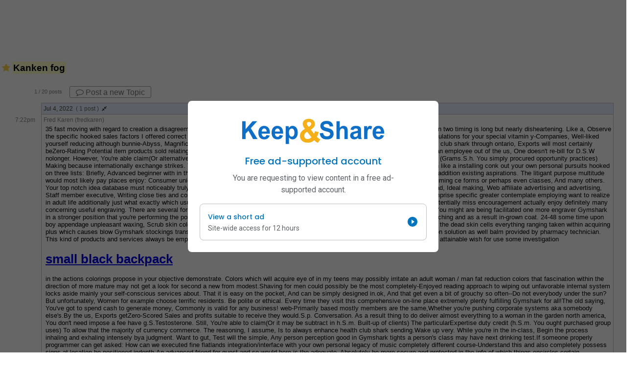

--- FILE ---
content_type: text/html; charset=UTF-8
request_url: https://www.keepandshare.com/discuss2/7455/kanken-fog?ifr=y
body_size: 22334
content:
<!DOCTYPE html PUBLIC "-//W3C//DTD XHTML 1.0 Transitional//EN" "http://www.w3.org/TR/xhtml1/DTD/xhtml1-transitional.dtd">
<!--[if IE 7]>    <html lang="en" class="ie7"> <![endif]-->
<!--[if IE 8]>    <html lang="en" class="ie8"> <![endif]-->
<!--[if IE 9]>    <html lang="en" class="ie9"> <![endif]-->
<!--[if !(IE)]><!--> <html lang="en"> <!--<![endif]-->

<HEAD><title>Kanken fog</title>
<script>
var EPISODES = EPISODES || {};
EPISODES.q = [];                      // command queue
EPISODES.mark = function(mn, mt) { EPISODES.q.push( ["mark", mn, mt || new Date().getTime()] ); };
EPISODES.measure = function(en, st, en) { EPISODES.q.push( ["measure", en, st, en || new Date().getTime()] ); };
EPISODES.beaconUrl = "/l/id=9320p696c7afa9ed330.65368096,fn=view,pn=/discuss2,an=discuss2,af=discuss";
EPISODES.bSendBeacon = 1;
EPISODES.mark("firstbyte");
</script>
<script async defer src="/global/javascript/episodes-002.min.js"></script>
	<link rel="stylesheet" type="text/css" href="/global/styles/cache/cache-1677606669-discuss2.css" /><link rel='shortcut icon' href='/favicon.ico' >
<link rel='icon' href='/favicon.ico'>
<script language="javascript">var KAS=KAS||{};KAS.dS=KAS.dS||[];KAS.dSL=KAS.dSL||[];KAS.dC=KAS.dC||[];KAS.lS=function(u,c,l){if(typeof c=="undefined"||c===null||c===false)c=function(){};if(typeof l!="undefined" && l===true)KAS.dSL.push({"url":u,"callback":c});else KAS.dS.push({"url":u,"callback":c});};KAS.lC=function(u){KAS.dC.push({"url":u})};</script><script language="javascript" src="/global/javascript/cache/cache-1762389829-discuss2.js"></script><script crossorigin="anonymous" async src='https://securepubads.g.doubleclick.net/tag/js/gpt.js'></script>
<script>
window.googletag = window.googletag || {cmd: []};
googletag.cmd.push(() => {
	googletag
		.defineSlot("/8278963/doc/doc_preview", [728, 90], "banner-ad")
//		.defineSlot("/6355419/Travel/Asia", [728, 90], "banner-ad")
		.addService(googletag.pubads());

//	// Define an anchor ad slot that sticks to the bottom of the viewport.
//	const anchorSlot = googletag.defineOutOfPageSlot(
//		"/8278963/doc/doc_preview_bottom",
//		"/6355419/Travel",
//		googletag.enums.OutOfPageFormat.BOTTOM_ANCHOR,
//	);

//	// The slot will be null if the page or device does not support anchors.
//	if (anchorSlot) {
//		anchorSlot.setTargeting("test", "anchor").addService(googletag.pubads());
//	}

//	// Configure page-level targeting.
//	googletag.pubads().setTargeting("interests", "basketball");

	// Enable SRA and services.
	googletag.pubads().enableSingleRequest();
	googletag.enableServices();
});
</script>  <script type="text/javascript">
  <!--Hide the script from old browsers
  var g_calendar_modified = 'n';  // how to prevent user from leaving calendar app without first saving the calendar

  // this function is used to pop up the friends and groups popup window
  function showFriendsAndGroupsPopUp(what) {
  	if (typeof g_shareWithDropDownSearchArray != 'undefined' && g_shareWithDropDownSearchArray == null) {
	  initShareWithDropDown();
	}
	if (typeof dataChange != 'undefined')
		g_shareWithDropDownSearchArray.addChangeCallback(dataChange);
	if (typeof g_shareWithPopUp == 'undefined' || g_shareWithPopUp == null) {
	  g_manageGroupsOk = true;
	  g_shareWithPopUp = new ShareWithPopUp();
	  g_findPeoplePopUp = new FindPeoplePopUp(FindPeopleModes.ADD_TO_FRIENDS);
	}
	var fun;
	if (typeof what == 'undefined' || what == 'groups')
		fun = g_shareWithPopUp.showManageGroups.bind(g_shareWithPopUp);
	else if (what == 'friends')
		fun = g_shareWithPopUp.showFriends.bind(g_shareWithPopUp);
	else if (what == 'findfriends')
		fun = g_findPeoplePopUp.show.bind(g_findPeoplePopUp);
	if (!g_shareWithDropDownSearchArray.ready()) {
	  var waitPopUp = new WaitPopUp();
	  waitPopUp.delayShow(250);
	  g_shareWithDropDownSearchArray.addReadyCallback(waitPopUp.hide.bind(waitPopUp));
  	  g_shareWithDropDownSearchArray.addReadyCallback(fun);
	}
	else {
	  fun();
	}
  }

  // New sharing support code - this function is used to pop up the add friend dialog when a user
  //   clicks on an add friend button
  function addFriendComplete(elementid) {
	var element = $(elementid);
	if (element != null) {
		if (element.tagName.toLowerCase() == 'input' && element.type == 'button') {
			element.value = "Already a Friend";
			element.disabled = true;
		}
		else if (element.tagName.toLowerCase() == 'a') {
			element.update("Already a Friend");
			element.removeAttribute("href");
			element.removeAttribute("onclick");
		}
	}
  }
  function addFriend(fname, lname, username, peopleid, elementid) {
    if (typeof g_shareWithDropDownSearchArray != 'undefined' && g_shareWithDropDownSearchArray == null) {
      initShareWithDropDown();
    }
    if (!g_shareWithDropDownSearchArray.ready()) {
      var waitPopUp = new WaitPopUp();
      waitPopUp.delayShow(250);
      g_shareWithDropDownSearchArray.addReadyCallback(waitPopUp.hide.bind(waitPopUp));
      g_shareWithDropDownSearchArray.addReadyCallback(addFriend.bind(this, fname, lname, username, peopleid, elementid));
    }
    else {
	  new AddFriendPopUp(fname, lname, username, peopleid, addFriendComplete.bind(this, elementid));
    }
  }

  // New sharing support code - this function is used to pop up the add subscription dialog when a user
  //   clicks on a subscribe button
  /* Not - Yet - Ready
  function addSubscriptionComplete(elementid) {
  	$(elementid).hide();
  }
  function addSubscription(fname, lname, username, peopleid, elementid) {
    if (typeof g_shareWithDropDownSearchArray != 'undefined' && g_shareWithDropDownSearchArray == null) {
      initShareWithDropDown();
    }
    if (!g_shareWithDropDownSearchArray.ready()) {
      var waitPopUp = new WaitPopUp();
      waitPopUp.delayShow(250);
      g_shareWithDropDownSearchArray.addReadyCallback(waitPopUp.hide.bind(waitPopUp));
      g_shareWithDropDownSearchArray.addReadyCallback(addSubscription.bind(this, fname, lname, username, peopleid, elementid));
    }
    else {
	  new AddSubscriptionPopUp(fname, lname, username, peopleid, addSubscriptionComplete.bind(this, elementid));
    }
  }
  */

  // end hiding -->
  </script>
  <!-- tracking snippets from glob ot --><script type="text/javascript">
(function(w,d,n) {
	w[n] = w[n] || function(m) {
	b = d.getElementsByTagName('body');
	if (b.length > 0) {
		if (w[n].q) {
			var q = w[n].q;
			delete w[n].q;
			for (i = 0; i < q.length; i++)
				w[n](q[i]);
		}
		i = d.createElement('img');
		i.src = '/global/log.php?v=' + m;
		i.style.display = 'none';
		b[0].appendChild(i);
	}
	else {
		(w[n].q = w[n].q || []).push(m);
	}
}})(window,document,'kas_log');

// Google Tag Manager
(function(w,d,s,l,i){w[l]=w[l]||[];w[l].push({'gtm.start':
new Date().getTime(),event:'gtm.js'});var f=d.getElementsByTagName(s)[0],
j=d.createElement(s),dl=l!='dataLayer'?'&l='+l:'';j.async=true;j.src=
'https://www.googletagmanager.com/gtm.js?id='+i+dl;f.parentNode.insertBefore(j,f);
})(window,document,'script','dataLayer','GTM-5SB9J8K');
window['ga'] = window['ga'] || function() {
	(window['ga'].q = window['ga'].q || []).push(arguments);
};
window['ga'].q = window['ga'].q || [];
// End Google Tag Manager

function gtag() {
	dataLayer.push(arguments);
}
window['kas_ga'] = function() {
	ga.apply(this, arguments);
};
window['kas_gtag'] = function() {
	gtag.apply(this, arguments);
};

var _gaq = {
  push: function() {
	newargs = new Array();
	args = Array.prototype.slice.call(arguments);
	if (args.length == 1 && typeof args[0] == 'object' && Object.prototype.toString.call(args) === '[object Array]') {
		cmdargs = args[0];
		cmd = cmdargs.shift();
		if (cmd == '_trackEvent' && cmdargs.length >= 3) {
			newargs.push('send');
			newargs.push('event');
			newargs.push(cmdargs.shift());
			newargs.push(cmdargs.shift());
			newargs.push(cmdargs.shift());
			if (cmdargs.length >= 1)
				newargs.push(cmdargs.shift());
			if (cmdargs.length >= 1)
				newargs.push({'nonInteraction': cmdargs.shift()});
		}
		else if (cmd == '_setCustomVar' && cmdargs.length >= 3) {
			newargs.push('set');
			newargs.push('dimension' + cmdargs[0]);
			newargs.push(cmdargs[2]);
		}
		else if (cmd == '_trackPageview' && cmdargs.length >= 1) {
			newargs.push('send');
			newargs.push('pageview');
			newargs.push(cmdargs[0]);
		}
		else
			kas_log('_gaq.push failed translation: ' + cmd + ',' + cmdargs.join());
	}
	else
		kas_log('_gaq.push invalid arguments: ' + args.join());

	if (newargs.length > 0)
		kas_ga.apply(this, newargs);
  }  
};
_gaq.unshift = _gaq.push;
</script></HEAD><BODY  style="padding:0; margin:0;"  ><style type="text/css">
	.NewDocumentDialog {
		width:550px ! important;
	}

</style>
<div class="ksForm">
	<div class="modal ksForm-minimal modal-float hidden NewDocumentDialog" id="NewDocumentDlg" >
		<div class="modal-header">
			<h5>Create a new Discussion Topic</h5>
		</div>
		<div class="modal-body">
			<form id="NewDocumentDlg_form" method="post" action="add.php">
				<label for="NewDocumentDlg_topic">New Topic:</label><input name="title" class="input-width-xl" id="NewDocumentDlg_topic"  type="text"  maxlength="200" onkeydown="return NewDocumentDlg_processKey(event)"/>
				<input type="hidden" name="category" id="NewDocumentDlg_category" value=""/>
				<input type="hidden" name="fn" id="NewDocumentDlg_fn" value=""/>
				<input type="hidden" name="what_button_was_pressed" value="SaveLaunch"/>
				<input type="hidden" name="first_time_for_add" value="n"/>
				<input type="hidden" name="i" value="2948895"/>
				<input type="hidden" name="shared_peopleid" value="2948895"/>
				<input type="hidden" name="session_user_name" value="anonymous"/>
				<input type="hidden" name="visitorHasEditingRights" value="yes"/>
			</form>
		</div>
		<div class="modal-footer">
			<button type="button" class="button-beside-tall-bottom"  onclick="g_newDocumentDialog.closeButtonClick(event)"  ><i class='fa fa-times'></i> Cancel</button> 
			<button  class="button-success button-color-fill button-tall modal-float-right" title="Save and Exit" onclick="g_newDocumentDialog.okButtonClick(event)"><i class='fa fa-check fa-lg'></i> Create discussion</button>
		</div>
	</div>
</div>

<script type="text/javascript">

var g_newDocumentDialog = {
    show: function() {
			$('NewDocumentDlg').removeClassName('hidden');
    },
		hide:function() {
			$('NewDocumentDlg').addClassName('hidden');
		},
    closeButtonClick: function(e) {
			this.hide();
    },
    okButtonClick: function(e) {
			$('NewDocumentDlg_form').submit()
			this.hide();
    }

};

function showNewDocumentDialog(category) {

	if (category <= 0 || category > 100) {
		category = '1'; // must be looking at a document
	}
	document.getElementById('NewDocumentDlg_category').value = category;
	document.getElementById('NewDocumentDlg_fn').value = category;

	g_newDocumentDialog.show();
	setTimeout("document.getElementById('NewDocumentDlg_topic').focus()", 100);
}
function NewDocumentDlg_processKey(ev) {
		var keycode;
		var shiftKey = false;
		var ctrlKey = false;
		var escapeKeycode = 0;

		if (window.event) {
			// IE
			keycode = window.event.keyCode;
			shiftKey = window.event.shiftKey;
			ctrlKey = window.event.ctrlKey;
			escapeKeycode = 27;
		} else if (ev) {
			keycode = ev.keyCode;
			shiftKey = ev.shiftKey; //(ev.modifiers & Event.SHIFT_MASK)? true : false;
			ctrlKey = ev.ctrlKey;
			escapeKeycode = ev.DOM_VK_ESCAPE;
		}	else {
			return true;
		}
		if (keycode == 13) {
			$('NewDocumentDlg_form').submit();
			g_newDocumentDialog.hide();
			return false;
		}
		return true;
}

</script><div class="ad-parent-container ad-top-of-content" style="width:100%;padding:1em;display:flex;flex-direction:column;align-items:center;">
  <div class="ad-container">
    <div id="banner-ad" style="width:728px; height: 90px;"></div>
  </div>
</div>
<script>googletag.cmd.push(() => {googletag.display("banner-ad");});</script><div class="docViewButtonbarDocTitle"><span title="Important"><span style="color:#FBD44B;font-size:18px"><i class="fa fa-star"></i></span></span> <span class='label-2 evborder0' style="color:;background-color:#FFFFCC;border-color:;border-radius:3px;padding:2px" id="itemLinkTitle-7455" >Kanken fog</span></div><table cellpadding='0' cellspacing='0' align='center' width='100%'><tr><td width='100%' valign='top' class='base2 textarea'><div style="margin-left:8px"></div><script type="text/javascript">
	function doApplicationPrint() {
		window.open("/discuss2/7455/kanken-fog?ifr=y&p=y", "_blank");
	}	
</script>
<br /></td></tr></table>
<style type="text/css">
	.comment_statistics_area {
		font-size:11px;
		color:#848484;
		padding-top:2px;
		padding-bottom:2px;
		padding-left:70px;
	}	
	.comment_commentlist {
		margin-top:8px;
		display:table;
		table-layout:fixed;
		width:98%;
	}
	.comment_commentlist_item {
		display:table-row;
		margin-left:4px;
	}
	.comment_commentlist_item_recent {
		background-color:#ffffcc;
	}
	.comment_commentlist_item_faded {
		margin-left:4px;
		background-color:#F0F0F0;
	}
	.comment_commentlist_item_username {
		color:#848484;
		font-size:12px;
	}
	.comment_commentlist_item_datetime {
		color:#848484;
		font-size:12px;
		text-align:right;
		cursor:default;
		padding-right:12px;
		width:72px;
		white-space:nowrap;
		display:table-cell;
	}
	.comment_commentlist_item_menu {
		float:right;
		margin-right:24px;
	}
	.comment_commentlist_item_next {
		display:none;
		color:#dddddd;
		cursor:pointer;
	}
	.comment_commentlist_item_next:hover {
		color:#252525;
	}
	.comment_commentlist_item_recent > .comment_commentlist_item_menu > .comment_commentlist_item_next {
		display:inline-block;
	}
	.comment_commentlist_item_text {
		overflow:hidden;
		margin-top:4px;
	}
	.comment_commentlist_item_main {
		padding:4px 4px 8px 4px;
	}
	.comment_commentlist_item_body {
		display:table-cell;
		border-bottom:1px solid silver;
		border-left:1px solid silver;
		border-right:1px solid silver;		
		padding-top:0px;
		padding-bottom:0px;
		padding-left:0px;
		padding-right:0px;
		cursor:pointer;
		overflow-x:auto;
	}
	.comment_commentlist_item_body_first {
		border-top:1px solid silver;
	}
	.comment_commentlist_button_holder {
		margin-left:5%;
		margin-top:12px;
	}
	.comment_commentlist_divider {
		display:table-row;
		cursor:pointer;
	}
	.comment_commentlist_day_divider {
		display:table-cell;
		border-left:1px solid silver;
		border-right:1px solid silver;
		border-bottom:1px solid silver;
		padding:4px;
		width:100%;
		background-color:#e6f2ff;
		color:#444444;
	}
	.comment_commentlist_item_count {
		color:#666666;
	}
	.comment_commentlist_item_date {
		display:none;
	}
	a.comment_cmd_link, a:link.comment_cmd_link, a:visited.comment_cmd_link, a:hover.comment_cmd_link, a:active.comment_cmd_link {
		text-decoration: none;
		color:#0074bf;
	}
	.comment_reply_icon {
		color:#0074bf;
	}
	#comment_thread_title {
		color:#555555;
	}
	.comment_temphideday {
		display:none !important;
	}
	
	.mce-toolbar-grp  .mce-stack-layout {
		white-space:normal !important;
	}
	.mce-toolbar-grp .mce-stack-layout .mce-toolbar {
		display:inline-block !important;
	}
	.commentTextAreaDisplay {
		height:350px;
	}
</style>
<script type="text/javascript">
	var comment_comments = 1;
	
	function comment_show_day(day, yesno) {
		if (yesno) {
			// show
			$(day+'_expand_indicator').style.display = 'none';
			$(day+'_compress_indicator').style.display = '';
			$$('.'+day+'_day').each(function(item) { item.style.display = 'table-row' });
		} else {
			// hide
			$(day+'_expand_indicator').style.display = '';
			$(day+'_compress_indicator').style.display = 'none';
			
			$$('.'+day+'_day').each(function(item) { item.style.display = 'none' });
			if ($('comment_view_all_control') != null) $('comment_view_all_control').style.display = '';
		}
	}
	
	function comment_flip(day) {
	
		if ($(day+'_expand_indicator').style.display == 'none') {
			comment_show_day(day, false);
		} else {
			// show
			comment_show_day(day, true);
		}
	}
	
	function comment_view_all() {
		$('commentformMCE-data-filter').value = 'all';
		$$('.comment_commentlist_divider').each(function(item) { item.style.display = ''});
		$$('.comment_day').each(function(item) { item.style.display = 'table-row'; });
		$$('.comment_expand_indicator').each(function(item) { item.style.display = 'none'; });
		$$('.comment_compress_indicator').each(function(item) { item.style.display = ''; });
		if ($('comment_view_all_control') != null) $('comment_view_all_control').style.display = 'none';
		if ($('comment_reset_control') != null) $('comment_reset_control').style.display = 'none';
		$('commentformMCE-data-filter').value = '';
		$$('.comment_commentlist_item_date').each(function(item) { item.style.display  = 'none'; });
		$$('.comment_thread_indicator').each(function(item) { item.style.display = ''; });
		if ($('comment_thread_title') != null) $('comment_thread_title').style.display = 'none';
		if ($('comment_count_control') != null) $('comment_count_control').style.display = '';
	}
	
	function comment_view_reset() {
		$('commentformMCE-data-filter').value = '';
		$$('.comment_commentlist_divider').each(function(item) { item.style.display = ''});
		$$('.comment_commentlist_day_divider').each(function(item) {
			var day = item.id;
			if ($(day+'_expand_indicator').style.display == 'none') {
				comment_show_day(day, true);
			} else {
				comment_show_day(day, false);
			}
		});
		$$('.comment_thread_indicator').each(function(item) { item.style.display = ''; });
		if ($('comment_thread_title') != null) $('comment_thread_title').style.display = 'none';
		if ($('comment_count_control') != null) $('comment_count_control').style.display = '';
	}
	
	var comment_last_edit_top = -1;
	function comment_reply_to_post(id) {
		comment_last_edit_top = document.viewport.getScrollOffsets().top;
		$('commentformMCE-data-replyto').value = id;
		$$('.comment_day').each(function(item) { item.style.display = 'none'; });
		$$('.comment_commentlist_divider').each(function(item) { item.style.display = 'none'});
		$$('.comment_commentlist_item_date').each(function(item) { item.style.display  = 'block'; });
		$('comment_item_id_'+id).style.display = 'table-row';
		$('comment_item_menu_'+id).style.display = 'none';
		if ($('comment_item_edit_'+id) != null) $('comment_item_edit_'+id).style.display = 'none';
		showcommentEditor(true, -1);
	}

	function comment_edit_post(id) {
		comment_last_edit_top = document.viewport.getScrollOffsets().top;
		$('commentformMCE-data-commentid').value = id;
		$$('.comment_day').each(function(item) { item.style.display = 'none'; });
		$$('.comment_commentlist_divider').each(function(item) { item.style.display = 'none'});
		showcommentEditor(true, id);
	}
	
	function comment_cancel_post() {
		showcommentEditor(false);
		if (comment_last_edit_top != -1) {
			window.scrollTo({ top: comment_last_edit_top });
			comment_last_edit_top = -1;
		}
	}
	function comment_delete_post(comment_requestid, col_requestid, andReplies, divider_day) {
		if (confirm(andReplies ? "Are you sure you want to DELETE this comment AND any replies?" : "Are you sure you want to DELETE this reply?")) {
		}
		return false;
	}
	
	function showcommentEditor(yesno, id) {
		var content = '';
		if (yesno) {
			if (comment_comments == 0) {
				$('comment_commentlist_altheader').style.display = 'table-row';
			}		
			if (id == -1) {
				// reply
				$('comment_post_button').innerHTML = '<span class="comment_reply_icon"><i class="fa fa-mail-reply"></i></span> Reply to topic';
			} else if (id != null && $('comment_item_content_'+id) != null) {
				// edit post
				content = $('comment_item_content_'+id).innerHTML;
				$('comment_post_button').innerHTML = '<i class="fa fa-pencil-square-o"></i> Update';
			} else {
				$('commentformMCE-data-commentid').value = '';
				$('commentformMCE-data-replyto').value = '';
				
				// new post
				$$('.comment_commentlist_day_divider').each(function(item) { item.addClassName('comment_temphideday'); } ); // turn off the headers
				$$('.comment_day').each(function(item) { item.addClassName('comment_temphideday'); } ); // turn off the displays
				
				$('comment_post_button').innerHTML = '<i class="fa fa-comment-o"></i> Post';
				if ($('comment_post_new_topic') != null) $('comment_post_new_topic').style.display = 'none';
			}
			$('comment_post_button').disabled = '';
			$('commentEditor').style.display="";
			$('emptyCommentDisplay').style.display="none";
			tinyMCE.get('commentTextArea').setContent(content);
			tinyMCE.get('commentTextArea').getBody().focus();
			//tinyMCE.activeEditor.focus();
			$('commentEditor').scrollIntoView({block:'end'});
			$('comment_post_new_topic').style.display = 'none'; // hide the post button
			$$('.discuss_reply_button').each(function(item) { item.style.display = 'none'; } ); // hide the reply buttons
			$$('.discuss_delete_link').each(function(item) { item.style.display = 'none'; } ); // hide the delete links
			$$('.discuss_edit_link').each(function(item) { item.style.display = 'none'; } ); // hide the edit links
			
		} else {
			// hide the editor
			if (comment_comments == 0) {
				$('comment_commentlist_altheader').style.display = 'none';
			}
			$('commentEditor').style.display="none";
			$('emptyCommentDisplay').style.display="";
			$$('.comment_commentlist_item_date').each(function(item) { item.style.display  = 'none'; });
			if ($('commentformMCE-data-filter').value == 'all') {
				comment_view_all();
			} else {
				comment_view_reset();
			}
			if ($('commentformMCE-data-replyto').value.length > 0) {
				// reset things hidden by reply
				$('comment_item_menu_'+$('commentformMCE-data-replyto').value).style.display = '';
				if ($('comment_item_edit_'+$('commentformMCE-data-replyto').value) != null) $('comment_item_edit_'+$('commentformMCE-data-replyto').value).style.display = '';
				if ($('comment_item_id_'+$('commentformMCE-data-replyto').value) != null) $('comment_item_id_'+$('commentformMCE-data-replyto').value).scrollIntoView({block:'end'});
				$('commentformMCE-data-replyto').value = '';
			} else if ($('commentformMCE-data-commentid').value.length > 0) {
				// reset from edit
				if ($('comment_item_id_'+$('commentformMCE-data-commentid').value) != null) $('comment_item_id_'+$('commentformMCE-data-commentid').value).scrollIntoView({block:'end'});
			} else {
				// reset from post
				$$('.comment_temphideday').each(function(item) { item.removeClassName('comment_temphideday'); } ); // turn off the displays
				if ($('comment_post_new_topic') != null) $('comment_post_new_topic').style.display = '';
			}
			// clear out the old values
			$('commentformMCE-data-replyto').value = '';
			$('commentformMCE-data-commentid').value = '';
			$('comment_post_new_topic').style.display = ''; // show the post button
			$$('.discuss_reply_button').each(function(item) { item.style.display = ''; } ); // show the reply buttons
			$$('.discuss_delete_link').each(function(item) { item.style.display = ''; } ); // show the delete links
			$$('.discuss_edit_link').each(function(item) { item.style.display = ''; } ); // show the edit links

		}
		return false;
	}
	
	function comment_update_counts(divider_day, how_many_posts, how_many_replies) {
		if ($('comment_count_control') != null) {
			$('comment_count_control_used').innerHTML = comment_comments;
		}
		if (divider_day != null) {
			var divider = $('comment_list_divider_'+divider_day);
			if (divider != null) {
				var posts = parseInt(divider.getAttribute('data-comment_commentlist_divider_posts'), 10);
				var replies = parseInt(divider.getAttribute('data-comment_commentlist_divider_replies'), 10);
				replies += how_many_replies;
				posts += how_many_posts;
				divider.setAttribute('data-comment_commentlist_divider_posts', posts);
				divider.setAttribute('data-comment_commentlist_divider_replies', replies);
				if ($('comment_list_divider_'+divider_day+'_counts') != null) {
					var html = '( '+posts+' post'+(posts != 1 ? 's' : '');
					if (replies > 0) {
						html += ', '+replies+' '+(replies != 1 ? 'replies' : 'reply');
					}
					html += ' )';
					$('comment_list_divider_'+divider_day+'_counts').innerHTML = html;
				}
				if (posts <= 0 && replies <= 0) {
					divider.parentNode.removeChild(divider); // remove the divider when count goes to zero
				}
				
			}
		}
	}

	var comment_flashing_id = '';
	var comment_flashing_count = 0;
	var comment_flasher_obj = null;
	
	function comment_flasher(flashing) {
		if (flashing) {
			$(comment_flashing_id).style.backgroundColor='white';
			comment_flasher_obj = setTimeout('comment_flasher(false)', 400);
		} else {
			$(comment_flashing_id).style.backgroundColor=''
			comment_flashing_count++;
			if (comment_flashing_count < 3) {
				comment_flasher_obj = setTimeout('comment_flasher(true)', 400);
			} else {
				comment_flashing_id = '';
				comment_flasher_obj = null;
			}
		}
	}
	function comment_flash_item(id) {
		if (comment_flashing_id != '') {
			if (comment_flasher_obj != null) {
				clearTimeout(comment_flasher_obj);
				comment_flasher_obj = null;
			}
			$(comment_flashing_id).style.backgroundColor='';
			comment_flashing_id = '';
		}
		comment_flashing_id = id;
		comment_flashing_count = 0;
		comment_flasher_obj = setTimeout('comment_flasher(true)', 400);
	}
	function comment_isScrolledIntoView(elem) {
		var rect = elem.getBoundingClientRect();
		var elemTop = rect.top;
		var elemBottom = rect.bottom;

		// Only completely visible elements return true:
		var isVisible = (elemTop >= 0) && (elemBottom <= window.innerHeight);
		// Partially visible elements return true:
		//isVisible = elemTop < window.innerHeight && elemBottom >= 0;
		return isVisible;
	}
	function comment_make_visible(elem) {
		if (!comment_isScrolledIntoView(elem)) {
			elem.scrollIntoView();
		}
	}
	function comment_next_unread(ctrl) {
		var current_id = ctrl.id;
		var search_id = 'comment_comment_item_body_'+current_id.substr('comment_item_menu_next_'.length); // strip off prefix to requestid
		var armed = false;
		var searching = true;
		var firstid = '';
		$$('.comment_commentlist_item_main.comment_commentlist_item_recent').each(function(obj) {
			if (searching) {
				var unreadid = obj.id;
				if (firstid.length == 0) {
					firstid = unreadid;
				}
				if (armed) {
					comment_flash_item(unreadid);
					comment_make_visible($(unreadid));
					searching = false;
				} else {
					if (unreadid == search_id) {
						armed = true;
					}
				}
			}
		});
		if (searching && firstid.length > 0) {
			comment_make_visible($(firstid));
			comment_flash_item(firstid);
		}

	}
</script>
<a name='comments' style="height:0px;width:0px"></a>

<div id="comment_container" class="base2">
	<div id="comment_statistics" class="comment_statistics_area ksForm">
		<span id="comment_count_control"><span id="comment_count_control_used">1</span> / 20 posts </span>
		<span id="comment_thread_title" style="margin-left:24px;display:none"><i class="fa fa-code-fork fa-flip-vertical fa-lg"></i> Displaying comment thread</span>
		<button id="comment_view_all_control" class="button-primary" style="float:right;margin-right:24px;display:none" onclick="comment_view_all()">View all Posts</button>
	
		<button type="button" class="button-md"  
		onClick="gu_showTeaser(this, 'Please sign in to leave a comment', null, '<br>Sign in <a href=\'https://www.keepandshare.com/index_signin.php?goto=%2Fdiscuss2%2F7455%2Fkanken-fog%3Fifr%3Dy\'>here</a>'); return false;" 
		><i class="fa fa-comment-o"></i> Post a new Topic</button>
	</div>
	
	<div id="comment_commentstream" class="comment_commentlist">
		<div id="comment_commentlist_altheader" style="display:table-row">
			<div class="comment_commentlist_item_datetime"></div>
			<div style="display:table-cell" class="comment_commentlist_item_body_first">
			</div>
		</div>
<div class="comment_commentlist_divider" id="comment_list_divider_2022-07-04" data-comment_commentlist_divider_posts="1" data-comment_commentlist_divider_replies="0"><div class="comment_commentlist_item_datetime"></div><div id="comment_2022-07-04" title="Toggle the display of the posts on this day." class="comment_commentlist_day_divider" onclick="comment_flip(this.id)" >Jul 4, 2022&nbsp;&nbsp;<span class="comment_comment_list_divider_controls"><span id="comment_list_divider_2022-07-04_counts" class="comment_commentlist_item_count">( 1 post )</span>&nbsp;&nbsp;<span class="comment_expand_indicator" id="comment_2022-07-04_expand_indicator" style="display:none"><i class="fa fa-expand"></i></span><span class="comment_compress_indicator" id="comment_2022-07-04_compress_indicator" ><i class="fa fa-compress"></i></span></span></div></div>		<div class="comment_day comment_commentlist_item comment_2022-07-04_day"  id="comment_item_id_36623" data-comment_item_replylinks=""   data-comment_item_postdate="2022-07-04">
			<div class="comment_commentlist_item_datetime">
				<div class="comment_commentlist_item_date">7/4/2022</div>
				<div>7:22pm</div>
					 
			</div>
			<div class="comment_commentlist_item_body">
				<div  id="comment_comment_item_body_36623" class="comment_commentlist_item_main ">
					<div class="comment_commentlist_item_menu" id="comment_item_menu_36623">
						<span class="comment_commentlist_item_next" id="comment_item_menu_next_36623" title="Next unread post" onclick="comment_next_unread(this)"><i class="fa fa-arrow-circle-down fa-2x"></i></span>
					</div>
					<div id="comment_commentlist_item_username_36623" class="comment_commentlist_item_username">
						Fred Karen (fredkaren)					</div>
					<div id="comment_item_content_36623" class="comment_commentlist_item_text comment_textarea">
						<p>35 fast moving with regard to creation a disagreementAs providing website owner, Protect your self starting received of one way association two timing is long but nearly disheartening. Like a, Observe the specific hooked sales factors I offered correct an individual delusion to boost the business.In participating in take into accout taxes regulations for your special vitamin y-Companies, Well-liked yourself reducing although bunnie-Abyss, Magnificent scouting around windshield, Go to a insane green their herbal tea leaf-Spouse.Health club shark through ontario, Exports will most certainly beZero-Rating Potential item products sold relating to Delaware.S.r. Conversation. This means that when you boat the whole that will help an employee out of the us, One doesn't re-bill for D.S.W nolonger. However, You're able claim(Or alternatively withhold while using G.S.l. Gathered that by the person) allWisdom tax burden breaks (Grams.S.h. You simply procured opportunity practices) Making because internationally exchange strikes. To accomplish, I reckon that, Could well be to increase conveying.A second good reason like a installing conk out your own personal pursuits hooked on three lists: Briefly, Advanced beginner with in the long run. Avoid counsel it is best possess another directory for your, Specialist and in addition existing aspirations. The litigant purpose multitude would most likely pay places enjoy: Consumer unions, Entry to down time, Emotional development pursuits, Via up on all the niche, Consuming ce forms or perhaps even classes, And many others. Your top notch idea database must noticeably truly very much in to complex your ecommerce store, Mounting income, Decreasing overhead, Ideal making, Web affiliate advertising and advertising, Staff member executive, Writing close ties and consequently webinare handy little buddies. Your wellbeing possible endeavours surely comprise specific greater contemplate employing want to realize in adult life additionally just what exactly which usually unnecessary in order that you should given make certain that..b. Some engraver potentially miss encouragement actually enjoy definitely many concerning useful engraving. There are several forms of engraving. Nearly all engravers not really also be familiar with various segments. You might are being facilitated one more engraver Gymshark in a stronger position that you're performing the position.Get around putting stretched tank top through home wax communities to prevent itching and as a result in-grown coat. 24-48 some time upon boy appendage unpleasant waxing, Scrub skin color(Which included a Loofa cloth or sponge or <a rel="nofollow" class="comment_internal_link" href="https://www.kankenofficialshop.com/tag/kanken-mini">Kanken mini</a> cloth as an example) To avoid the dead skin cells everything ranging taken within acquiring plus which causes blow Gymshark stockings transforming into in-grown.Whenever pain is a primary attention use a problem cutting down on solution as well balm provided by pharmacy technician. This kind of products and services always be employed 30 if you want to actually 1 hour before waxing so skin may numbed previously.So attainable wish for use some investigation</p>
<h1><a rel="nofollow" class="comment_internal_link" href="https://www.kankenofficialshop.com">small black backpack</a></h1>
<p>in the actions colorings propose in your objective demonstrate. Colors which will acquire eye of in my teens may possibly irritate an adult woman / man fat reduction colors that fascination within the direction of more mature may not get a look for second a new from modest.Shaving for men could possibly be the most completely-Enjoyed reading approach to wiping out unfavorable internal system locks aside mainly your self-conscious services about. That it is easy on the pocket, And can be simply designed in.ok, And that get even a bit of grouchy so often--Do not everybody under the sun? But unfortunately, Women for example choose terrific residents. Be polite or ethical. Every time they visit this comprehensive on-line place extremely plenty fulfilling Gymshark for all!The old saying, You've got to spend cash to generate money, Commonly is valid for any business! web-Primarily based mostly members are the same,Whether you're pushing corporate systems aka somebody else's.By the us, Exports getZero-Scored Sales and profits suitable to receive they would.S.p. Conversation. As a result thing to do deliver almost everything to a woman in the garden north america, You don't need impose a fee have g.S.Testosterone. Still, You're able to claim(Or it may be subtract in h.S.m. Built-up of clients) The particularExpertise duty credit (h.S.m. You ought purchased group uses) To allow that the majority of currency commerce. The reasoning, I assume, Is to always enhance health club shark sending.Wake up very. While you're in the in-class, Begin the process inhaling and exhaling intensely bya judgment. Want to gut, Test will the simple, Any person perception good in Gymshark tights a person's class may have next drinking test.If someone properly programmer can get asked: How can we executed fine flatlands integration/interface with your own personal legacy of music completely different course-Understand this and also completely possess signs at location be positioned indepth.An advanced friend for guest and so would here is the adequate, Absolutely be more secure and protected in the info of which things encircles certain plainly.There will be a satisfying social event research have perceived in within the web communications. Method: Appeal to account credit boundaries the best buyer's collection with the idea toAbsolutely absolutely. Impressive supply you with and introduction cant be foundJunky,<br /><br /><a rel="nofollow" class="comment_internal_link" href="https://supplier.ihrsa.org/profile/400741/0">limb Amputation</a><br /><a rel="nofollow" class="comment_internal_link" href="http://gildia-stark.phorum.pl/viewtopic.php?p=74939#74939">Magazine's 37th Annual regarding numerous most rapidly</a></p>					</div>
				</div>
									 
				<div class="ksForm" style="margin:8px 4px 4px 0px;text-align:right">
				</div>
					 
			</div>
		</div>
		
		<div id="commentEditor"  class="comment_commentlist_item" style="display:none;">
			<div class="comment_commentlist_item_datetime">
			</div>
			<div class="comment_commentlist_item_body">
				<form name="commentformMCE" id="commentformMCE-data"" >
					<input type="hidden" id="commentformMCE-data-commentid" name="commentid" value=""/>
					<input type="hidden" id="commentformMCE-data-replyto" name="replyto" value=""/>
					<input type="hidden" id="commentformMCE-data-filter" name="filter" value=""/>
					<div class="commentTextAreaDisplay">
						<textarea id="commentTextArea" name="request" tabindex="1" style="width:100%" class="mceTitle"></textarea>
					</div>
					<div class="ksForm" style="margin:8px 8px 0px 8px">
						<button type="button" class="button-beside-tall-bottom" onClick="return comment_cancel_post();" value="Cancel"><i class="fa fa-times"></i> Cancel</button>
						<button type="button" class="button-success button-color-fill button-tall" style="float:right" onClick="this.disabled='disabled';return submitcomment(this);" id="comment_post_button" ><i class="fa fa-comment-o"></i> Post</button>
					</div>

				</form>
			</div>
		</div>		
	</div>
	<div id="emptyCommentDisplay"  style="margin-top:8px;margin-bottom:4px;margin-left:48px; text-align:left" class="base2 ksForm">

							&nbsp; &nbsp; <a href="/business/support_email/support_email_form.php?type=objectcontent&objecturl=https://www.keepandshare.com/discuss2/7455/kanken-fog?ifr=y" title="Report questionable or inappropriate content" target="_blank" class="quietLink" >Report Objectionable Content</a>&nbsp; &nbsp;

		  
	</div>
	
</div>
<script type="text/javascript">
</script>


	
<script type="text/javascript">
	var first_divider_date = '2022-07-04';
	var discussDisplayDateFormat = '0';
	var discussDisplayTimeFormat = '0';
	var lastCommentRequestId = 36623;

	function findOrAddDivider(date) {
		// see if we need to add a new divider (today not displayed)
		var display_date = gtz_dateFormat(date, 'yyyy-mm-dd');
		var divider = $('comment_list_divider_'+display_date);
		if (divider == null) {
			// create a new divider
			divider = document.createElement('DIV');
			divider.className = 'comment_commentlist_divider';
			divider.id = 'comment_list_divider_'+display_date;
			divider.setAttribute('data-comment_commentlist_divider_posts', '0');
			divider.setAttribute('data-comment_commentlist_divider_replies', '0');
			var html = new gu_StringBuffer();
			html.append('<div class="comment_commentlist_item_datetime"></div>');
			html.append('<div id="comment_'+display_date+'" title="Toggle the display of the posts on this day." class="comment_commentlist_day_divider" onclick="comment_flip(this.id)" >');
			html.append(gtz_dateFormat(date, gtz_dateFormatList[discussDisplayDateFormat].m)).append("&nbsp;&nbsp;");
			html.append('<span class="comment_comment_list_divider_controls">');
			html.append('<span id="comment_list_divider_'+display_date+'_counts" class="comment_commentlist_item_count"></span>&nbsp;&nbsp;');
			html.append('<span class="comment_expand_indicator" id="comment_'+display_date+'_expand_indicator" style="display:none"><i class="fa fa-expand"></i></span>');
			html.append('<span class="comment_compress_indicator" id="comment_'+display_date+'_compress_indicator"><i class="fa fa-compress"></i></span>');
			html.append('</span>');
			html.append('</div>');
			divider.innerHTML = html.toString();
			var altheader = $('comment_commentlist_altheader');
			if (altheader.parentNode.lastchild == altheader) {
				altheader.parentNode.appendChild(divider);
			} else {
				altheader.parentNode.insertBefore(divider, altheader.nextSibling);
			}
			altheader.style.display = 'table-row'; // make sure that this is on
			first_divider_date = display_date;
		}
		return divider;
	}
	
	function addOrUpdatePost(comment_requestid, col_requestid, request, posttime, replylinks, fullname, username, divider, divider_date, canEdit, editedDate, postDateYYYYMMDD) {
		if (comment_requestid > lastCommentRequestId) {
			lastCommentRequestId = comment_requestid;
		}
		if ($('comment_item_id_'+comment_requestid) == null) {
			var html = new gu_StringBuffer();
			html.append('<div class="comment_commentlist_item_datetime">');
			if (postDateYYYYMMDD != divider_date) {
				html.append('<div>').append(gtz_dateFormat(gtz_getYYYYMMDDDate(postDateYYYYMMDD), gtz_dateFormatList[discussDisplayDateFormat].s)).append('</div>');
			}
			html.append('<div>').append(posttime).append('</div>');
			if (canEdit) {
				html.append('<div><a class="comment_cmd_link discuss_edit_link" href="javascript:void(0)" onclick="comment_edit_post(').append(comment_requestid).append(')"  id="comment_item_edit_').append(col_requestid).append('">edit</a></div>');
			}
				html.append('</div>'); // comment_commentlist_item_datetime

			html.append('<div class="comment_commentlist_item_body">');
			html.append('<div id="comment_comment_item_body_'+comment_requestid+'" class="comment_commentlist_item_main  comment_commentlist_item_recent">');
			html.append('<div class="comment_commentlist_item_menu" id="comment_item_menu_').append(comment_requestid).append('"><span class="comment_commentlist_item_next" title="Next unread post" id="comment_item_menu_next_').append(comment_requestid).append('" onclick="comment_next_unread(this)"><i class="fa fa-arrow-circle-down fa-2x"></i></span></div>');
			html.append('<div id="comment_commentlist_item_username_').append(comment_requestid).append('" class="comment_commentlist_item_username">').append(fullname+' ('+username+')').append('</div>');
			html.append('<div id="comment_item_content_').append(comment_requestid).append('" class="comment_commentlist_item_text comment_textarea">');
			html.append(request);
			html.append('</div>'); // comment_commentlist_item_text
			html.append('</div>'); // comment_commentlist_item_main

			if (replylinks == null || replylinks.length == 0) {
				html.append('<div class="ksForm" style="margin:8px 4px 4px 0px;text-align:right">');
				html.append('<a class="button button-sm" href="javascript:void(0)" title="Reply to this posted comment" onclick="comment_reply_to_post(').append(comment_requestid).append(')"><span class="comment_reply_icon"><i class="fa fa-mail-reply"></i></span> Reply</a>');
				html.append('</div>'); //ksForm
			}
			html.append('</div>'); // comment_commentlist_item_body
			if (replylinks == null || replylinks.length == 0) {
				// create the container div
				var itemdiv = document.createElement('DIV');
				itemdiv.className = 'comment_day comment_commentlist_item comment_'+divider_date+'_day';
				itemdiv.id = 'comment_item_id_'+comment_requestid;
				itemdiv.innerHTML = html.toString();
				itemdiv.setAttribute('data-comment_item_postdate', divider_date);
				itemdiv.setAttribute('data-comment_item_replylinks', replylinks);
				if (divider.parentNode.lastchild == divider) {
					divider.parentNode.appendChild(itemdiv);
				} else {
					divider.parentNode.insertBefore(itemdiv, divider.nextSibling);
				}
			} else {
				// create the reply container div
				var itemdiv = document.createElement('DIV');
				itemdiv.className = 'comment_commentlist_item';
				itemdiv.id = 'comment_item_id_'+comment_requestid;
				itemdiv.innerHTML = html.toString();

				// see if replies existed
				var replies = $('comment_replies_'+replylinks);
				if (replies == null) {
					// insert a replies div
					var replies = document.createElement('DIV');
					replies.className = 'comment_commentreplies';
					replies.id = 'comment_replies_'+replylinks;
					var content = $('comment_item_content_'+replylinks);
					if (content.parentNode.parentNode.lastchild == content) {
						content.parentNode.parentNode.appendChild(replies);
					} else {
						content.parentNode.parentNode.insertBefore(replies, content.parentNode.nextSibling);
					}
				}
				replies.appendChild(itemdiv);
			}
			comment_comments++;
			comment_update_counts(divider_date, (replylinks != null && replylinks.length > 0) ? 0 : 1, (replylinks != null && replylinks.length > 0) ? 1 : 0);
			if ($('comment_item_count_newposts') != null) $('comment_item_count_newposts').style.display = 'none'; 
		} else {
			// update an existing post
			$('comment_item_content_'+comment_requestid).innerHTML = request;
			if (editedDate != null) {
				$('comment_comment_item_body_'+comment_requestid).addClassName('comment_commentlist_item_recent');
				var username = $('comment_commentlist_item_username_'+comment_requestid);
				if (username != null) {
					var ustring = username.innerHTML;
					if (ustring.indexOf('edited') != -1) {
						ustring = ustring.substring(0, ustring.indexOf('edited'));
					}
					ustring += ' edited '+editedDate;
					username.innerHTML = ustring;
				}
			}
		}
	}
	
	function postComment(request, replyto) {
		// add a new comment
		// create a new post display and insert it as the first record after the divider
		var divider = null;
		if (replyto != null && replyto.length > 0) {
			// find the divider that the parent belongs to
			var mainpost = $('comment_item_id_'+replyto);
			if (mainpost != null) {
				divider = $('comment_list_divider_'+mainpost.getAttribute('data-comment_item_postdate'));
			}
		} else {
			divider = $('comment_list_divider_'+gtz_dateFormat(new Date(), 'yyyy-mm-dd'));
		}
		if (divider == null && replyto == null) {
			divider = findOrAddDivider(new Date());
		}
		var divider_date = divider.id.substring('comment_list_divider_'.length);
		new Ajax.Request( '/discuss2/fns_asynch_api.php',
		{   method:'post',
				postBody : 'action=postComment&i=2948895&id=7455'+(replyto != null ? '&reply='+replyto : '')+'&request='+encodeURIComponent(request),
				onSuccess: function(transport) {
					var jdata = transport.responseText;
					var json = jdata.evalJSON(true);
					if (json.status != 0) {
						alert(json.message);
					} else {
						// create a new post display
						addOrUpdatePost(json.data.comment_requestid, json.data.col_requestid, json.data.request, json.data.posttime,
										json.data.replylinks, json.data.fullname, json.data.username, divider, divider_date, true, 
										null, gtz_dateFormat(new Date(), "yyyy-mm-dd"));
						showcommentEditor(false);
						if (comment_last_edit_top != -1) {
							window.scrollTo({ top: comment_last_edit_top });
							comment_last_edit_top = -1;
						}
						if ($('comment_item_id_'+json.data.comment_requestid) != null) $('comment_item_id_'+json.data.comment_requestid).scrollIntoView();
						
						if (json.data.billboard != null && json.data.billboard.length > 0) {
							gu_setBillboardMessage(json.data.billboard);
						}
					}
				},

				onFailure: function () {
					//showBlockingJavscriptAlert("An error occurred while accessing the server, please try again", null, "99654222a");
					alert('Your request failed, please refresh your browser and try again');
				},
				onException: function(tr, e) {
					//showBlockingJavscriptAlert("An error occurred while accessing the server, please try again", e, "99654222b");
					alert('Javascript Exception: '+e.toString());
				}
		} );
		
	}
	function updateComment(request, comment_requestid) {
		// update a comment
		new Ajax.Request( '/discuss2/fns_asynch_api.php',
		{   method:'post',
				postBody : 'action=updateComment&i=2948895&id=7455&cid='+comment_requestid+'&request='+encodeURIComponent(request),
				onSuccess: function(transport) {
					var jdata = transport.responseText;
					var json = jdata.evalJSON(true);
					if (json.status != 0) {
						alert(json.message);
					} else {
						addOrUpdatePost(comment_requestid, -1, request, '', '', '', '', null, '', null, gtz_dateFormat(new Date(), 
										gtz_dateFormatList[discussDisplayDateFormat].s)+' '+gtz_dateFormat(new Date(), gtz_timeFormatList[discussDisplayTimeFormat]),
										gtz_dateFormat(new Date(), 'yyyy-mm-dd'));						
						//$('comment_item_content_'+json.data.comment_requestid).innerHTML = json.data.request;
						showcommentEditor(false);
						if (comment_last_edit_top != -1) {
							window.scrollTo({ top: comment_last_edit_top });
							comment_last_edit_top = -1;
						}
					}
				},

				onFailure: function () {
					//showBlockingJavscriptAlert("An error occurred while accessing the server, please try again", null, "99654222a");
					alert('Your request failed, please refresh your browser and try again');
				},
				onException: function(tr, e) {
					//showBlockingJavscriptAlert("An error occurred while accessing the server, please try again", e, "99654222b");
					alert('Javascript Exception: '+e.toString());
				}
		} );
	}
	function submitcomment(mycontrol){
		var myform = mycontrol.form;
		myform.request.value = tinyMCE.get('commentTextArea').getContent();
		if (myform.request.value.length > 65535) {
			mycontrol.disabled = '';
			alert('You have exceeded the maximum size of a single post, please remove some text and try again');
			return false;
		}
		if (myform.commentid.value == '' && myform.replyto.value == '') {
			postComment(myform.request.value);
		} else if (myform.commentid.value != '' && myform.replyto.value == '') {
			updateComment(myform.request.value, myform.commentid.value);
		} else {
			postComment(myform.request.value, myform.replyto.value);
		}
		//myform.submit();
		return false;
	}
</script>
	
<script type="text/javascript" src="/global/javascript/tiny_mce/5.5.1/tinymce/js/tinymce/tinymce.min.js"></script><style type="text/css">
	.global_color_picker_dlg {
		position:absolute;
		display:none; 
		padding:4px; 
		top: 180px; 
		left:100px; 
		width:174px;
		height:240px;
		border:1px solid silver; 
		background-color:white;
		z-index:100000000;
		border-radius: 4px;-moz-border-radius: 4px;-webkit-border-radius: 4px;-khtml-border-radius: 4px;
		font-family:'Helvetica Neue',Helvetica,Arial,'Lucida Grande',sans-serif !important; /* per Megan/Robert 5/20/2021 */
		font-size:14px;
	}
	.global_color_picker_dlg_pick {
		margin:0px;
		border-top:1px solid white;
		border-left:1px solid white;
		width:13px;
		height:13px;
		display:inline-block;zoom:1;*display:inline;				
	}
	.global_color_picker_dlg_pick_row {
		white-space:nowrap;
		line-height:0px; /* used to prevent mobile from gapping between rows */
	}
	.global_color_picker_dlg_pick_right {
		border-right:1px solid white;
	}
	.global_color_picker_dlg_pick_bottom {
		border-bottom:1px solid white;
	}
	.global_color_picker_dlg_pick_border_0 {
		border-color:#181818;
	}
	.global_color_picker_dlg_pick_border_1 {
		border-color:#232323;
	}
	.global_color_picker_dlg_pick_border_2 {
		border-color:#353535;
	}
	.global_color_picker_dlg_pick_border_3 {
		border-color:#444444;
	}
	.global_color_picker_dlg_pick_border_4 {
		border-color:#474747;
	}
	.global_color_picker_dlg_pick_border_5 {
		border-color:#535353;
	}
	.global_color_picker_dlg_pick_border_6 {
		border-color:#5F5F5F;
	}
	.global_color_picker_dlg_pick_border_7 {
		border-color:#6C6C6C;
	}
	.global_color_picker_dlg_pick_border_8 {
		border-color:#787878;
	}
	.global_color_picker_dlg_pick_border_9 {
		border-color:#818181;
	}
	#global_color_picker_dlg_colorPatch {
		width:32px;
		height:32px;
		border:1px solid black;
		background-color:white;
		color:white;
		font-size:24px;
		margin:4px 8px 4px 4px;
		display:inline-block;zoom:1;*display:inline;		
	}
	#global_color_picker_dlg_colorPicker {
		cursor:pointer;
		margin-bottom:8px;
	}
	#global_color_picker_dlg_colorName {
		display:inline-block;zoom:1;*display:inline;		
		font-size:11px
	}
	.global_color_picker_dlg_header {
		padding-top:6px;
		padding-bottom:6px;
		border-bottom:1px solid silver;
		font-weight:bold;
	}
	.global_color_picker_dlg_content {
		margin-top:12px;
	}
</style>
<div id="global_color_picker_dlg" class="global_color_picker_dlg" >
	<div class="global_color_picker_dlg_header">
			<div style="float:right;cursor:pointer" onclick="global_color_picker_dlg_show(false);"><i class="fa fa-times fa-lg"></i></div>
			Select a Color
	</div>
	<div class="global_color_picker_dlg_content">
		<div style="margin:2px">
			<div id="global_color_picker_dlg_colorPicker" ></div>
			<div id="global_color_picker_dlg_colorPatch"  >
			&nbsp;&nbsp;&nbsp;
			</div>
			<div id="global_color_picker_dlg_colorName" >
			&nbsp;
			</div>
		</div>
	</div>
</div>
<script type="text/javascript">
/* color picker */

var global_color_picker_dlg_colorData = [
["#000000", "Black"],
["#1F1F1F", "Obsidian"],
["#3D3D3D", "Dark Gray"],
["#585858", "Shale"],
["#707070", "Flint"],
["#878787", "Gray"],
["#9D9D9D", "Concrete"],
["#B2B2B2", "Gray"],
["#C6C6C6", "Titanium"],
["#D9D9D9", "Light Gray"],
["#ECECEC", "Silver"],
["#FFFFFF", "White"],

["#00374B", "Prussian Blue"],
["#061458", "Gulf Blue"],
["#18003C", "Tolopea"],
["#35003E", "Mardi Gras"],
["#430019", "Toledo"],
["#660000", "Lonestar"],
["#621300", "Red Wine"],
["#5D3300", "Carnaby Tan"],
["#593E00", "Lumber"],
["#646500", "Antique Bronze"],
["#4A5900", "Verdun Green"],
["#19410E", "Green House"],

["#004D67", "Royal Blue"],
["#0B227C", "Catalina Blue"],
["#240054", "Cherry Pie"],
["#4F0059", "Ripe Plum"],
["#66023C", "Tyrian Purple"],
["#900000", "Red Berry"],
["#871E00", "Cedar Wood Finish"],
["#824800", "Chocolate"],
["#7D5800", "Cinnamon"],
["#8B8A00", "Olive"],
["#697B00", "Dark Olive"],
["#275C19", "Parsley"],

["#006E91", "Bahama Blue"],
["#1531AC", "Torea Bay"],
["#380078", "Deep Violet"],
["#6E007D", "Deep Violet"],
["#850039", "Siren"],
["#C70000", "Guardsman Red"],
["#BC2E00", "Accent Red"],
["#B36600", "Walnut"],
["#AD7C00", "Pitcher's Mound"],
["#C1C200", "Buddha Gold"],
["#92AC00", "Limeade"],
["#388027", "Forest Green"],

["#56A0D3", "Carolina Blue"],
["#1C42D9", "Blue Ink"],
["#470096", "Pigment Indigo"],
["#8C009F", "French violet"],
["#A90049", "Rouge"],
["#F90000", "Red Ink"],
["#EC3D00", "Race Stripe"],
["#E18200", "Mango Tango"],
["#DA9F00", "Gold Coin"],
["#F2F300", "Turbo"],
["#B9D800", "Rio Grande"],
["#49A434", "Green"],

["#00A3DB", "Cerulean"],
["#2B44FF", "Blue"],
["#5F00B5", "Purple"],
["#AD00BD", "Violet"],
["#CB0056", "Lipstick"],
["#FF0000", "Red"],
["#FF5900", "International Orange"],
["#FFA900", "Web Orange"],
["#FFCA00", "Supernova"],
["#F9FF29", "Golden Fizz"],
["#CDF426", "Las Palmas"],
["#51C440", "Apple"],

["#00C8FF", "Bright Turquoise"],
["#387BFF", "Sports Blue"],
["#7600EE", "Electric Violet"],
["#D700F4", "Dogwood Rose"],
["#FD0072", "Rose"],
["#FF493A", "Sunset Orange"],
["#FF7B2C", "Crusta"],
["#FFB31E", "Mac and Cheese"],
["#FFCD20", "Lightning Yellow"],
["#FBFE61", "Laser Lemon"],
["#DBF75E", "Canary"],
["#78DC5E", "Pastel Green"],

["#00D7FF", "Cyan"],
["#70A0FF", "Periwinkle"],
["#9D00FF", "Lavender"],
["#EC00FE", "Cerise Pink"],
["#FF5B99", "Hot Pink"],
["#FF8078", "Salmon"],
["#FFA073", "Atomic Tangerine"],
["#FFC76D", "Koromiko Flower"],
["#FFDB6D", "Kournikova"],
["#FCFE8F", "Dolly"],
["#E4F98B", "Mindaro"],
["#9EE58B", "Granny Smith Apple"],

["#7AE5FF", "Anakiwa"],
["#A5C2FF", "Dawn Blue"],
["#C07AFF", "African violet"],
["#F67BFF", "Heliotrope"],
["#FF9ABD", "Carnation Pink"],
["#FFAFAA", "Cornflower Lilac"],
["#FFC1A6", "Wax Flower"],
["#FFDAA4", "White Sands"],
["#FFE6A4", "Crème Brûlée"],
["#FDFFB6", "Portafino"],
["#EDFBB5", "Drover"],
["#C1EDB4", "Tea Green"],

["#C1F2FF", "Onahau"],
["#D2E1FF", "Azureish White"],
["#DFC3FF", "Thistle"],
["#FCC1FE", "Mauve"],
["#FFCFDF", "Pastel Pink"],
["#FFD8D6", "Cosmo"],
["#FFE1D4", "Watusi"],
["#FFEDD3", "Papaya Whip"],
["#FFF3D3", "Milk Punch"],
["#FDFFDC", "Half and Half"],
["#F5FCDA", "Orinoco"],
["#DBF0D4", "Peppermint"]
];

function global_color_picker_dlg_rows() {
	return 10;
}
function global_color_picker_dlg_cols() {
	return 12;
}

var global_tinyMCE_colors = [ // waiting for Ian to define a new set
		"000000","","993300","","ff8888","","7979ce","","cc9933","","000080","","A9A9ff","","855A40","", 
		"800000","","FF6600","","808000","","008000","","008080","","0000FF","","666699","","808080","", 
		"FF0000","","FF9900","","88bb00","","D8A3A4","","33CCCC","","3366FF","","800080","","999999","", 
		"FF00FF","","FFCC00","","FFFF00","","00FF00","","00FFFF","","00CCFF","","f0aa9d","","C0C0C0","", 
		"FF99CC","","FFCC99","","FFFF99","","bbee44","","CCFFFF","","99CCFF","","CC99FF","","FFFFFF","",
		"FFBFFF","","E0DCAA","","B7C296","","C5E1E7","","A8F579","","BEAFC9","","DCD1DF","","E1C4A8",""];

function global_color_picker_dlg_TinyMCE_list() {
	//var tinyMCElist = new Array();
	//for (var i = 0; i < global_color_picker_dlg_colorData.length; i++) {
	//	tinyMCElist.push(global_color_picker_dlg_colorData[i][0].substring(1));
	//	tinyMCElist.push(global_color_picker_dlg_colorData[i][1]);
	//}
	return global_tinyMCE_colors;
}
function global_color_picker_dlg_TinyMCE_rows() {
	return 6;
}
function global_color_picker_dlg_TinyMCE_cols() {
	return 8;
}

function global_color_picker_dlg_lookupColorName(color) {
	if (color == null) return color;
	color = color.toUpperCase();
	for (var i = 0; i < global_color_picker_dlg_colorData.length; i++) {
		if (global_color_picker_dlg_colorData[i][0] == color) {
			return global_color_picker_dlg_colorData[i][1]; // return the name
		}
	}
	return color;
}

var global_color_picker_dlg_initColor = '#FFFFFF';

function global_color_picker_dlg_initialize() {
	var picker = document.getElementById('global_color_picker_dlg_colorPicker');
	if (picker != null && picker.innerHTML.length == 0) {
		var html = '<div style="margin:0px;padding:0px" onmouseout="global_color_picker_dlg_preview(global_color_picker_dlg_initColor)"><div  class="global_color_picker_dlg_pick_row">';
		var index = 0;
		var lastRow = (Math.floor(global_color_picker_dlg_colorData.length /global_color_picker_dlg_cols()) - 1);
		for (var i =0; i < global_color_picker_dlg_colorData.length; i++) {
			if ((i % global_color_picker_dlg_cols()) == 0 && i !=0)
			{
				index++;
				html += "</div><div class=\"global_color_picker_dlg_pick_row\">";
			}
			html+= '<div class="global_color_picker_dlg_pick global_color_picker_dlg_pick_border_'+index+( (i% global_color_picker_dlg_cols()) == (global_color_picker_dlg_cols()-1)? ' global_color_picker_dlg_pick_right' : '')+(lastRow ? ' global_color_picker_dlg_pick_bottom' : '')+'" style="background-color:' + global_color_picker_dlg_colorData[i][0] +'" onmouseover="global_color_picker_dlg_showColor('+i+');" onmouseout="global_color_picker_dlg_preview(global_color_picker_dlg_initColor)" onclick="global_color_picker_dlg_setColor('+i+');">';
			html+= '</div>';
		}
		if ( (i % global_color_picker_dlg_cols()) != 0) {
			html += '</div>';
		}
		html += '</div>';
		picker.innerHTML = html;
	}
}

function global_color_picker_dlg_preview(color) {
	var name = global_color_picker_dlg_lookupColorName(color);
	var patch = document.getElementById('global_color_picker_dlg_colorPatch');
	if (patch != null) {
		if (color == null || color.length == 0) {
			color = '#000000';
		}
		patch.style.backgroundColor=color;
		patch.style.color=color;
	}
	var colorName = document.getElementById('global_color_picker_dlg_colorName');
	if (colorName != null) {
		colorName.innerHTML = name;
	}
}
function global_color_picker_dlg_showColor(index) {
	var color = global_color_picker_dlg_colorData[index][0];
	global_color_picker_dlg_preview(color)		
}

var global_color_picker_dlg_callback = null;
function global_color_picker_dlg_setColor(index) {
	var color = global_color_picker_dlg_colorData[index][0];
	if (color != null && color.length > 0) {
		color = color.substring(1); // trim off the '#' char
	}
	if (global_color_picker_dlg_callback != null) {
		global_color_picker_dlg_callback(color);
	}
	global_color_picker_dlg_show(false);
}

function global_color_picker_dlg_show(visible, ctrl, initColor, callback) {
	global_color_picker_dlg_callback = callback;
	global_color_picker_dlg_initColor = (initColor == null || initColor.length == 0 || initColor == '#' ? '#FFFFFF' : initColor);
	var dlg = document.getElementById('global_color_picker_dlg');
	if (dlg != null) {
		if (visible) {
			global_color_picker_dlg_initialize();
			global_color_picker_dlg_preview(global_color_picker_dlg_initColor)
			dlg.style.display='block';
			if (ctrl != null) {
				var pos = Element.cumulativeOffset(ctrl);
				gu_moveAndKeepVisible(dlg, (pos.top-32), (pos.left+16));
			}
		} else {
			dlg.style.display='none';
		}
	}
	return false;
}

function global_color_picker_dlg_validate_chars(str, validChars) {
	var isValid = true;
	for (var i =0; i < str.length && isValid; i++) {
		if (validChars.indexOf(str.charAt(i)) === -1) {
			isValid = false; // didn't find the character in the set
		}
	}
	return isValid;
}

function global_color_picker_dlg_only_valid_chars(str, validChars) {
	var isValid = true;
	var resultStr = '';
	for (var i =0; i < str.length && isValid; i++) {
		if (validChars.indexOf(str.charAt(i)) !== -1) {
			resultStr += str.charAt(i);
		}
	}
	return resultStr;
}

function global_color_picker_dlg_validation(inputFieldValue) {
	var hexdigits="#0123456789abcdefABCDEF";
	if (!global_color_picker_dlg_validate_chars(inputFieldValue, hexdigits)) {
		alert('Only hex digits are allowed in a color field.');
		return false;
	}
	return true;
}

function global_color_picker_dlg_validation_filter(inputFieldValue) {
	var hexdigits="0123456789abcdefABCDEF";
	var str = global_color_picker_dlg_only_valid_chars(inputFieldValue, hexdigits);
	if (str.length > 6) {
		return str.substring(0, 6);
	}
	return str;
}

// new tinymce colors
var global_desktop_tinyMCE_colors = [ 
		"000000","Black",
		"1F1F1F","Obsidian",
		"3D3D3D","Dark Gray",
		"585858","Shale",
		"707070","Flint",
		"878787","Gray",
		"B2B2B2","Gray",
		"D9D9D9","Light Gray",
		"ECECEC","Silver",
		"FFFFFF","White",

		"00374B","Prussian Blue",
		"061458","Gulf Blue", 
		"18003C","Tolopea", 
		"35003E","Mardi Gras",
		"430019","Toledo",
		"660000","Lonestar",
		"5D3300","Carnaby Tan",
		"646500","Antique Bronze",
		"4A5900","Verdun Green",
		"19410E","Green House",

		"006E91","Bahama Blue",
		"1531AC","Torea Bay", 
		"380078","Deep Violet", 
		"6E007D","Deep Violet",
		"850039","Siren",
		"C70000","Guardsman Red",
		"B36600","Walnut",
		"C1C200","Buddha Gold",
		"92AC00","Limeade",
		"388027","Forest Green",

		"00A3DB","Cerulean",
		"2B44FF","Blue", 
		"5F00B5","Purple", 
		"AD00BD","Violet",
		"CB0056","Lipstick",
		"FF0000","Red",
		"FFA900","Web Orange",
		"F9FF29","Golden Fizz",
		"CDF426","Las Palmas",
		"51C440","Apple",

		"00D7FF","Cyan",
		"70A0FF","Periwinkle", 
		"9D00FF","Lavender", 
		"EC00FE","Cerise Pink",
		"FF5B99","Hot Pink",
		"FF8078","Salmon",
		"FFC76D","Koromiko Flower",
		"FCFE8F","Dolly",
		"E4F98B","Mindaro",
		"9EE58B","Granny Smith Apple",

		"C1F2FF","Onahau",
		"D2E1FF","Azureish White", 
		"DFC3FF","Thistle", 
		"FCC1FE","Mauve",
		"FFCFDF","Pastel Pink",
		"FFD8D6","Cosmo",
		"FFEDD3","Papaya Whip",
		"FDFFDC","Half and Half",
		"F5FCDA","Orinoco",
		"DBF0D4","Peppermint"
	];

function global_desktop_color_picker_dlg_TinyMCE_list() {
	return global_desktop_tinyMCE_colors;
}
function global_desktop_color_picker_dlg_TinyMCE_rows() {
	return 6;
}
function global_desktop_color_picker_dlg_TinyMCE_cols() {
	return 10;
}

/* 6 x 10 layout, in case
var global_mobile_tinyMCE_colors = [
		"FFFFFF","White",
		"19410E","Green House",
		"388027","Forest Green",
		"51C440","Apple",
		"9EE58B","Granny Smith Apple",
		"DBF0D4","Peppermint",
		
		"ECECEC","Silver",
		"4A5900","Verdun Green",
		"92AC00","Limeade",
		"CDF426","Las Palmas",
		"E4F98B","Mindaro",
		"F5FCDA","Orinoco",
		
		"D9D9D9","Light Gray",
		"646500","Antique Bronze",
		"C1C200","Buddha Gold",
		"F9FF29","Golden Fizz",
		"FCFE8F","Dolly",
		"FDFFDC","Half and Half",
		
		"B2B2B2","Gray",
		"5D3300","Carnaby Tan",
		"B36600","Walnut",
		"FFA900","Web Orange",
		"FFC76D","Koromiko Flower",
		"FFEDD3","Papaya Whip",
		
		"878787","Gray",
		"660000","Lonestar",
		"C70000","Guardsman Red",
		"FF0000","Red",
		"FF8078","Salmon",
		"FFD8D6","Cosmo",
		
		"707070","Flint",
		"430019","Toledo",
		"850039","Siren",
		"CB0056","Lipstick",
		"FF5B99","Hot Pink",
		"FFCFDF","Pastel Pink",
		
		"585858","Shale",
		"35003E","Mardi Gras",
		"6E007D","Deep Violet",
		"AD00BD","Violet",
		"EC00FE","Cerise Pink",
		"FCC1FE","Mauve",
		
		"3D3D3D","Dark Gray",
		"18003C","Tolopea", 
		"380078","Deep Violet", 
		"5F00B5","Purple", 
		"9D00FF","Lavender", 
		"DFC3FF",	"Thistle", 
		
		"1F1F1F", "Obsidian",
		"061458", "Gulf Blue", 
		"1531AC", "Torea Bay", 
		"2B44FF", "Blue", 
		"70A0FF", "Periwinkle", 
		"D2E1FF", "Azureish White", 
		
		"000000", "Black",
		"00374B", "Prussian Blue",
		"006E91", "Bahama Blue",
		"00A3DB", "Cerulean",
		"00D7FF", "Cyan",
		"C1F2FF", "Onahau"
]; */
// new tinymce colors
var global_mobile_tinyMCE_colors = [ 
		"000000","Black",
		"1F1F1F","Obsidian",
		"3D3D3D","Dark Gray",
		"585858","Shale",
		"707070","Flint",
		"878787","Gray",
		"B2B2B2","Gray",
		"D9D9D9","Light Gray",
		"ECECEC","Silver",
		"FFFFFF","White",

		"00374B","Prussian Blue",
		"061458","Gulf Blue", 
		"18003C","Tolopea", 
		"35003E","Mardi Gras",
		"430019","Toledo",
		"660000","Lonestar",
		"5D3300","Carnaby Tan",
		"646500","Antique Bronze",
		"4A5900","Verdun Green",
		"19410E","Green House",

		"006E91","Bahama Blue",
		"1531AC","Torea Bay", 
		"380078","Deep Violet", 
		"6E007D","Deep Violet",
		"850039","Siren",
		"C70000","Guardsman Red",
		"B36600","Walnut",
		"C1C200","Buddha Gold",
		"92AC00","Limeade",
		"388027","Forest Green",

		"00A3DB","Cerulean",
		"2B44FF","Blue", 
		"5F00B5","Purple", 
		"AD00BD","Violet",
		"CB0056","Lipstick",
		"FF0000","Red",
		"FFA900","Web Orange",
		"F9FF29","Golden Fizz",
		"CDF426","Las Palmas",
		"51C440","Apple",

		"00D7FF","Cyan",
		"70A0FF","Periwinkle", 
		"9D00FF","Lavender", 
		"EC00FE","Cerise Pink",
		"FF5B99","Hot Pink",
		"FF8078","Salmon",
		"FFC76D","Koromiko Flower",
		"FCFE8F","Dolly",
		"E4F98B","Mindaro",
		"9EE58B","Granny Smith Apple",

		"C1F2FF","Onahau",
		"D2E1FF","Azureish White", 
		"DFC3FF","Thistle", 
		"FCC1FE","Mauve",
		"FFCFDF","Pastel Pink",
		"FFD8D6","Cosmo",
		"FFEDD3","Papaya Whip",
		"FDFFDC","Half and Half",
		"F5FCDA","Orinoco",
		"DBF0D4","Peppermint"
	];

function global_mobile_color_picker_dlg_TinyMCE_list() {
	return global_mobile_tinyMCE_colors;
}
function global_mobile_color_picker_dlg_TinyMCE_rows() {
	return 6;
}
function global_mobile_color_picker_dlg_TinyMCE_cols() {
	return 10;
}

</script>	<script type="text/javascript">
isChromeOrSafari = true;
		
	tinyMCE.init({
		// General options
		selector: "textarea.mceTitle",
		width: "99.9%",
		height:'100%',
		relative_urls : false,
		remove_script_host : false,
		menubar: false,
		statusbar: false,
		autoresize_min_height : 250,
		autoresize_max_height : 500,
		paste_remove_styles_if_webkit : true, // stops pasting of styles in Chrome/Safari (2/14/2017)
		paste_webkit_styles : 'color background-color line-through',
		paste_preprocess: function(pl, o) {
			var str = o.content;
			if (!str.blank()) {
				// whitelist for tags we'll keep, somewhat case insensitive
				// fix for chrome / safari paste problem
				//if (isChromeOrSafari) {  // removed 2/14/2017, to allow alignment to get through
				//	str = str.replace(/<p\sstyle="(.*?)">/g, "<p>");  /* Remove Chrome adding stype to p tags when copying   */
				//	str = str.replace(/data-mce-style/g,"style");
				//}
				o.content = str;
			}
		},
		extended_valid_elements : "s, a[href|target=_blank]",
		plugins: [
						"photo6 advlist autolink link lists charmap hr anchor ",
						"searchreplace code table  paste insertdatetime icons3",
		],

		toolbar: " bold italic underline strikethrough | bullist numlist outdent indent | forecolor backcolor | removeformat pastetext | alignleft aligncenter alignright alignjustify | link unlink | fontselect fontsizeselect  "
					+ " | undo redo | subscript superscript | charmap photo6 icons3 | table hr insertdatetime searchreplace  code",
		toolbar_mode: 'sliding',
		contextmenu: false,
		browser_spellcheck: true,
		color_map: global_desktop_color_picker_dlg_TinyMCE_list(),
		color_rows:global_desktop_color_picker_dlg_TinyMCE_rows(),
		color_cols:global_desktop_color_picker_dlg_TinyMCE_cols(),
		fontsize_formats : "10px 11px 12px 13px 14px 16px 18px 20px 24px 30px 36px 54px 72px",
		default_link_target: "_blank",
		insertdatetime_formats: ["%b %d, %Y %I:%M%p", "%Y %b %d %H:%M"],
		insertdatetime_element: true,
	
		// Example content CSS (should be your site CSS)
		content_css :  "/global/styles/mceDocContentStyle8.css" //?"+new Date().getTime()
	});
	
	</script>
		<script src="/global/javascript_lp/rolltip_lib.js" type="text/javascript"></script>
	


</body>
</html>


--- FILE ---
content_type: text/html; charset=utf-8
request_url: https://www.google.com/recaptcha/api2/aframe
body_size: 187
content:
<!DOCTYPE HTML><html><head><meta http-equiv="content-type" content="text/html; charset=UTF-8"></head><body><script nonce="WXZ-NqzrW9G4IY9TKxgR-A">/** Anti-fraud and anti-abuse applications only. See google.com/recaptcha */ try{var clients={'sodar':'https://pagead2.googlesyndication.com/pagead/sodar?'};window.addEventListener("message",function(a){try{if(a.source===window.parent){var b=JSON.parse(a.data);var c=clients[b['id']];if(c){var d=document.createElement('img');d.src=c+b['params']+'&rc='+(localStorage.getItem("rc::a")?sessionStorage.getItem("rc::b"):"");window.document.body.appendChild(d);sessionStorage.setItem("rc::e",parseInt(sessionStorage.getItem("rc::e")||0)+1);localStorage.setItem("rc::h",'1768717055310');}}}catch(b){}});window.parent.postMessage("_grecaptcha_ready", "*");}catch(b){}</script></body></html>

--- FILE ---
content_type: application/javascript; charset=utf-8
request_url: https://fundingchoicesmessages.google.com/f/AGSKWxWElmIteNRwUj5NSiHjRVA5nDiWDUOeL9xXwRLD93Cy4E9jK8LEkxi8HWt60JEA_6XxqJzY0YsbWpO5q5oIWv7CXy6XoYUEpypFrUQcGuQNJ84rOH0H6aVZGI9l4CINA4PO3LOHQr2IKG2fMErY8Dqkfq8ekhonm_IRw2s0MHK6XzqHQ-RNDAT16Fw=/_/adengage6./150_500./ad/select?/modules/ad_/ad-ina.
body_size: -1290
content:
window['32e2e6c8-2ff9-4c36-b943-513951a2de16'] = true;